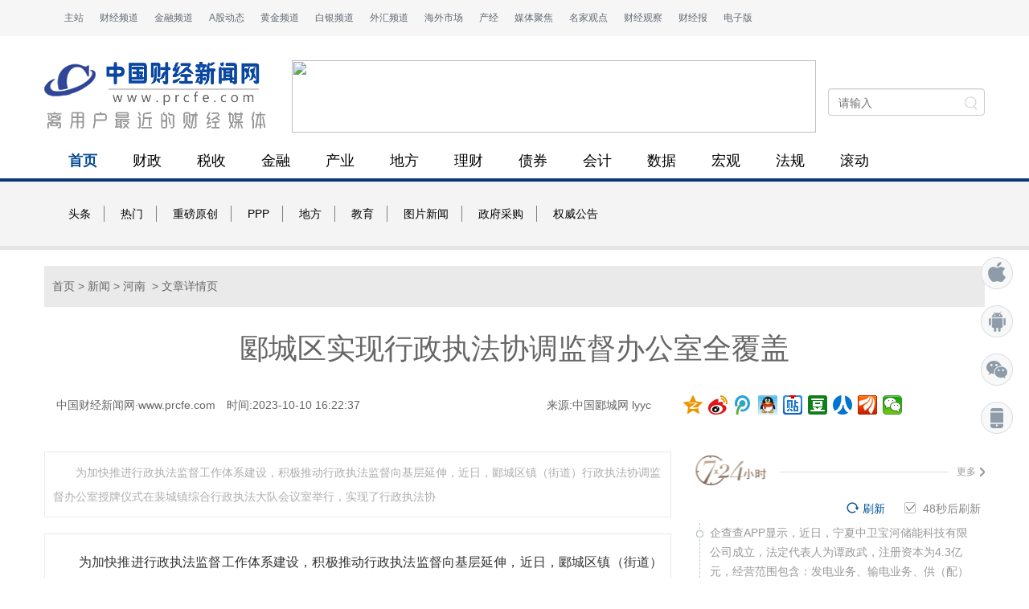

--- FILE ---
content_type: text/html
request_url: http://www.prcfe.com/news/2023/1010/455104.html
body_size: 7087
content:
<!DOCTYPE html>
<html>
	<head>
		<meta charset="UTF-8">
		<title>郾城区实现行政执法协调监督办公室全覆盖_中国财经新闻网</title>
		<meta name="viewport" content="width=device-width,inital-scale=1.0,user-scale=no,maximum-scale=1.0,minimum-scale=1.0">
		<meta http-equiv="X-UA-Compatible" content="IE=Edge，chrome=1">
		<meta name="format-detection" content="telephone=no">
		<meta name="keywords" content="" />
<meta name="description" content="为加快推进行政执法监督工作体系建设，积极推动行政执法监督向基层延伸，近日，郾城区镇（街道）行政执法协调监督办公室授牌仪式在裴城镇综合行政执法大队会议室举行，实现了行政执法协"/>
		<link href="http://www.prcfe.com/skin/2020/dist/css/bootstrap.min.css" rel="stylesheet" type="text/css" />
		<link href="http://www.prcfe.com/skin/2020/css/public.css" rel="stylesheet" type="text/css" />
		<link href="http://www.prcfe.com/skin/2020/css/index.css" rel="stylesheet" type="text/css" />
		<script src="http://www.prcfe.com/skin/2020/js/jquery-1.12.0.min.js" type="text/javascript"></script>
		<script src="http://www.prcfe.com/skin/2020/dist/js/bootstrap.min.js" type="text/javascript"></script>
		<script src="http://www.prcfe.com/skin/2020/js/jquery.slimscroll.min.js"></script>
		<script src="http://www.prcfe.com/skin/2020/js/money_tab.js" type="text/javascript"></script>
		<script src="http://www.prcfe.com/skin/2020/js/single_tab.js" type="text/javascript"></script>
		<script src="http://www.prcfe.com/skin/2020/js/common.js" type="text/javascript"></script>
	</head>
	<body>
		<!--头部-->
		<div class="header">
			<div class="container">
				<ul class="nav-left">
					<li><a href="http://www.prcfe.com/" target="_blank">主站</a></li>
					<li><a href="http://www.prcfe.com/" target="_blank">财经频道</a></li>
					<li><a href="http://china.prcfe.com/" target="_blank">金融频道</a></li>
					<li><a href="http://www.prcfe.com/stock/" target="_blank">A股动态</a></li>
					<li><a href="http://www.prcfe.com/" target="_blank">黄金频道</a></li>
					<li><a href="http://www.prcfe.com/" target="_blank">白银频道</a></li>
					<li><a href="http://www.prcfe.com/" target="_blank">外汇频道</a></li>
					<li><a href="http://www.prcfe.com/edu/" target="_blank">海外市场</a></li>
					<li><a href="http://www.prcfe.com/web/" target="_blank">产经</a></li>
					<li><a href="http://www.prcfe.com/news/" target="_blank">媒体聚焦</a></li>
					<li><a href="http://www.prcfe.com/finance/" target="_blank">名家观点</a></li>
					<li><a href="http://www.prcfe.com/news/" target="_blank">财经观察</a></li>
					<li><a href="http://www.prcfe.com/" target="_blank">财经报</a></li>
					<li><a href="http://www.prcfe.com/" target="_blank">电子版</a></li>
				</ul>
			</div>
		</div>
		<!---->
		<div class="channel">
			<div class="logo_channel container">
				<div class="row">
					<div class="col-xs-12 col-md-3 padd0">
						<a href="http://www.prcfe.com/" class="logo" title="中国财经报logo" target="_blank"><img src="http://www.prcfe.com/skin/2020/images/logo.png"></a>
					</div>
					<div class="other_channel col-xs-12 col-md-7">
						<a class="middle_pic" href="http://china.prcfe.com/" target="_blank"><img src="http://www.cneo.com.cn/data/attachment/common/cf/113258tjhylyiljtbtpzjl.png" /></a>
					</div>
					<!-- 搜索 -->
					<div class="top_search col-xs-12 col-md-2">
						<div class="top_search_inner">
							<input class="top_search_txt" type="text" placeholder="请输入" autocomplete="off">
							<input class="top_search_btn" type="button">
						</div>
					</div>
				</div>
			</div>
		</div>
		<!--导航栏-->
		<div class="navbox">
			<div class="container">
				<ul>
					<li><a class="active" href="http://www.prcfe.com/" target="_blank">首页</a></li>
					<li><a href="http://www.prcfe.com/finance/" target="_blank">财政</a></li>
					<li><a href="http://www.prcfe.com/finance/" target="_blank">税收</a></li>
					<li><a href="http://www.prcfe.com/finance/" target="_blank">金融</a></li>
					<li><a href="http://www.prcfe.com/finance/" target="_blank">产业</a></li>
					<li><a href="http://www.prcfe.com/finance/" target="_blank">地方</a></li>
					<li><a href="http://www.prcfe.com/finance/" target="_blank">理财</a></li>
					<li><a href="http://www.prcfe.com/finance/" target="_blank">债券</a></li>
					<li><a href="http://www.prcfe.com/finance/" target="_blank">会计</a></li>
					<li><a href="http://www.prcfe.com/finance/" target="_blank">数据</a></li>
					<li><a href="http://www.prcfe.com/finance/" target="_blank">宏观</a></li>
					<li><a href="http://www.prcfe.com/finance/" target="_blank">法规</a></li>
					<li><a href="http://www.prcfe.com/news/" target="_blank">滚动</a></li>
				</ul>
			</div>
		</div>
		<!--二级导航-->
		<div class="second-level test">
			<div class="container">
				<p id="second-level-nav-item-1">
					<a href="http://www.prcfe.com/news/" id="2">头条</a>
					<a href="http://www.prcfe.com/news/hot/" id="3">热门</a>
					<a href="http://www.prcfe.com/news/" id="332">重磅原创</a>
					<a href="http://www.prcfe.com/finance/" id="332">PPP</a>
					<a href="http://www.prcfe.com/finance/" id="332">地方</a>
					<a href="http://www.prcfe.com/edu/" id="332">教育</a>
					<a href="http://www.prcfe.com/finance/" id="474">图片新闻</a>
					<a href="http://www.prcfe.com/finance/" id="442">政府采购</a>
					<a href="http://www.prcfe.com/finance/" id="118">权威公告</a>
				</p>
			</div>
		</div>
		<!-- 主体内容 begin-->
		<div class="container mt20">
			<div class="row">
				<!-- 文章详情头部 -->
				<div class="col-xs-12 col-md-12 topbox_wrap">
					<div class="article_topbox">
						<p class="crumbs"><a href="/">首页</a>&nbsp;>&nbsp;<a href="/news/">新闻</a>&nbsp;>&nbsp;<a href="/news/hn/">河南</a>&nbsp; > 文章详情页</p>
						<h1 class="article_title">郾城区实现行政执法协调监督办公室全覆盖</h1>
						<div class="article_infor">
							<div class="col-xs-12 col-md-8">
								<div class="article_infor_left">
									<span>中国财经新闻网·www.prcfe.com</span>
									<span>时间:2023-10-10 16:22:37</span>
									<span style="float: right;">来源:中国郾城网 lyyc</span>
								</div>
							</div>
							<div class="col-xs-12 col-md-4">
								<div class="bdsharebuttonbox">
									<a href="#" class="bds_qzone" data-cmd="qzone" title="分享到QQ空间"></a>
									<a href="#" class="bds_tsina" data-cmd="tsina" title="分享到新浪微博"></a>
									<a href="#" class="bds_tqq" data-cmd="tqq" title="分享到腾讯微博"></a>
									<a href="#" class="bds_sqq" data-cmd="sqq" title="分享到QQ好友"></a>
									<a href="#" class="bds_tieba" data-cmd="tieba" title="分享到百度贴吧"></a>
									<a href="#" class="bds_douban" data-cmd="douban" title="分享到豆瓣网"></a>
									<a href="#" class="bds_renren" data-cmd="renren" title="分享到人人网"></a>
									<a href="#" class="bds_iguba" data-cmd="iguba" title="分享到股吧"></a>
									<a href="#" class="bds_weixin" data-cmd="weixin" title="分享到微信"></a>
								</div>
							</div>
						</div>
					</div>
				</div>
				<!-- 文章详情头部 end -->
				<!-- 正文 -->
				<!--leftStart-->
				<div class="col-xs-12 col-md-8 main2left padd0">
					<div class="art_contWrap">
						<div class="article_intro">为加快推进行政执法监督工作体系建设，积极推动行政执法监督向基层延伸，近日，郾城区镇（街道）行政执法协调监督办公室授牌仪式在裴城镇综合行政执法大队会议室举行，实现了行政执法协</div>
						<div class="article">
						 <p>为加快推进行政执法监督工作体系建设，积极推动行政执法监督向基层延伸，近日，郾城区镇（街道）行政执法协调监督办公室授牌仪式在裴城镇综合行政执法大队会议室举行，实现了行政执法协调监督办公室全覆盖。副区长、市公安局郾城分局局长楚艳俊出席并讲话，区法治政府建设领导小组办公室主任、司法局局长马伟涛主持仪式。区委编办、区财政局、区人社局、区直赋权部门分管副职、各镇（街道）综合行政执法大队大队长及各司法所所长参加会议。</p><p>会议指出，郾城区镇（街道）综合行政执法改革不断推进，实现镇（街道）综合行政执法工作从“接得住”向“管得好”转变，必须在加强行政执法能力建设的同时，强化镇（街道）行政执法监督。郾城区各镇（街道）司法所加挂行政执法协调监督办公室的牌子，对各镇（街道）综合行政执法工作进行指导协调监督，镇（街道）行政执法协调监督办公室在执法监督中发现执法问题，由区司法局按程序督促各镇（街道）予以整改。</p><p>下一步，郾城区将持续开展镇（街道）综合行政执法监督工作，以监督促规范、以监督促提升，不断增强镇（街道）综合行政执法人员的能力，保障严格规范公正文明执法，努力夯实全区基层治理工作格局，为法治政府示范创建奠定基础。</p><p> </p><p class="textbottom"><p class="fll">							
							<!--分页 Begin-->
							<div id="pages">	</div>
							<!--分页 End-->
						</div>

					</div>
					<div class="articleCopyright">
						<p> <span>【慎重声明】 </span>凡本站未注明来源为"中国财经新闻网"的所有作品，均转载、编译或摘编自其它媒体，转载、编译或摘编的目的在于传递更多信息，并不代表本站及其子站赞同其观点和对其真实性负责。其他媒体、网站或个人转载使用时必须保留本站注明的文章来源，并自负法律责任。
							中国财经新闻网对文中陈述、观点判断保持中立,不对所包含内容的准确性、可靠性或完整性提供任何明示或暗示的保证。</p>
					</div>
					<div class="articleTips">
						<p><span>【特别提醒】：</span>如您不希望作品出现在本站，可联系我们要求撤下您的作品。邮箱：tousu@prcfe.com</p>
					</div>
					<div class="download">
						<div class="download-left">
							<p>中国财经新闻网客户端推荐下载</p>
							<a href="#" class="android"></a>
							<a href="#" class="ios"></a>
						</div>
						<div class="download-right">

							<div class="bdsharebuttonbox bdshare-button-style1-24" data-bd-bind="1598317453994"><a href="#" class="bds_qzone"
								 data-cmd="qzone" title="分享到QQ空间"></a><a href="#" class="bds_tsina" data-cmd="tsina" title="分享到新浪微博"></a><a
								 href="#" class="bds_tqq" data-cmd="tqq" title="分享到腾讯微博"></a><a href="#" class="bds_sqq" data-cmd="sqq" title="分享到QQ好友"></a><a
								 href="#" class="bds_tieba" data-cmd="tieba" title="分享到百度贴吧"></a><a href="#" class="bds_douban" data-cmd="douban"
								 title="分享到豆瓣网"></a><a href="#" class="bds_renren" data-cmd="renren" title="分享到人人网"></a><a href="#" class="bds_iguba"
								 data-cmd="iguba" title="分享到股吧"></a><a href="#" class="bds_weixin" data-cmd="weixin" title="分享到微信"></a></div>
							<script>
								window._bd_share_config = {
									"common": {
										"bdSnsKey": {},
										"bdText": "",
										"bdMini": "2",
										"bdMiniList": false,
										"bdPic": "",
										"bdStyle": "1",
										"bdSize": "24"
									},
									"share": {}
								};
								with(document) 0[(getElementsByTagName('head')[0] || body).appendChild(createElement('script')).src =
									'http://bdimg.share.baidu.com/static/api/js/share.js?v=89860593.js?cdnversion=' + ~(-new Date() / 36e5)];
							</script>

							<p>
								<span class="stamp" style="margin-left:0;margin-right:27px"></span>
								<span class="collect" style="margin-left:0;margin-right:27px"></span>
								<span class="big" style="margin-left:0;margin-right:27px"></span>
								<span class="small" style="margin-left:0;margin-right:27px"></span>
							</p>
						</div>
					</div>
					<!-- 个股排行 begin  -->
					<div class="single_wrap">
						<div class="lifeTit">
							<span>个股排行</span>
						</div>
						<!-- 涨幅榜 begin -->
						<div class="single_up_box">
							<div class="tit_box">
								<a href="javascript:;">涨幅榜</a>
							</div>
							<table>
								<thead>
									<tr>
										<th class="">排名</th>
										<th class="stock_title_name">名称</th>
										<th class="stock_text_right">现价</th>
										<th class="stock_text_right">涨跌幅</th>
										<th class="col"></th>
									</tr>
								</thead>
								<tbody>
									
								</tbody>
							</table>
						</div>
						<!-- 涨幅榜 end -->
						<!-- 跌幅榜 begin -->
						<div class="single_down_box">
							<div class="tit_box">
								<a href="javascript:;">跌幅榜</a>
							</div>
							<table>
								<thead>
									<tr>
										<th class="">排名</th>
										<th class="stock_title_name">名称</th>
										<th class="stock_text_right">现价</th>
										<th class="stock_text_right">涨跌幅</th>
										<th class="col"></th>
									</tr>
								</thead>
								<tbody>
									

								</tbody>
							</table>
						</div>
						<!-- 跌幅榜 end -->
					</div>
					<!-- 个股排行 end  -->

				</div>
				<!-- leftEnd -->
				<!-- right begin -->
				<div class="col-xs-12 col-md-4 main2right" id="right_con">
					<!-- 24小时 begin -->
					<div class="hours">
						<div class="title clearfix">
							<h3 class="fl"><a href="#" title="7*24小时">7*24小时</a></h3>
							<em class="line"></em>
							<a class="link-more" href="#">更多<i></i></a>
						</div>
						<div class="refresh_box clearfix">
						        <div class="re_btn auto_refresh auto">
						            <span class="checkbtn"></span>
						            <span class="refreshTime">60</span>秒后刷新</div>
						        <div class="re_btn refresh_btn">刷新</div>
						    </div>
						<div class="time-line">
							<!-- slimScrollDiv-->
							<ul id="hours-lists">
								
							</ul>
						</div>
					</div>
					<!-- 24小时 end -->
					<!-- 行情 begin -->
					<div class="lifeTit">
						<span>A股指数</span>
					</div>
					<div class="gushi finance-box">
						<div class="tab-box">
							<div id="IndexMenu">
								<p class="tab tab1" code="0000001"><span><b>上证指数</b></span></p>
								<p class="tab" code="1399001"><span><b>深证成指</b></span></p>
								<p class="tab tab_last" code="1399006"><span><b>创业板</b></span></p>
							</div>
						</div>
						<div id="gushi_flash">
							<div class="gscont on" style="display:block;">
								<div class="gs2">
									<div class="gs_inner">
										<div class="gs_left">
											<p class="gs3">
												<span id="price_0000001">--</span><span id="triangle_0000001"></span>
											</p>
											<p class="gs3">
												<em id="updown_0000001">--</em>
												<em id="extent_0000001">--</em>
												<em id="turnover_0000001">--</em>
											</p>
										</div>
									</div>
									<div id="fn_a_sh" class="gs_fn"></div>
								</div>
							</div>
							<div class="gscont">
								<div class="gs2">
									<div class="gs_inner">
										<div class="gs_left">
											<p class="gs3">
												<span id="price_1399001">3360.10</span><span id="triangle_1399001"></span>
											</p>
											<p class="gs3">
												<em id="updown_1399001">--</em>
												<em id="extent_1399001">--</em>
												<em id="turnover_1399001">--</em>
											</p>
										</div>
									</div>
									<div id="fn_a_szc" class="gs_fn"></div>
								</div>
							</div>
							<!-- 创业板指： -->
							<div class="gscont">
								<div class="gs2">
									<div class="gs_inner">
										<div class="gs_left">
											<p class="gs3">
												<span id="price_1399006">--</span><span id="triangle_1399006"></span>
											</p>
											<p class="gs3">
												<em id="updown_1399006">--</em>
												<em id="extent_1399006">--</em>
												<em id="turnover_1399006">--</em>
											</p>
										</div>
									</div>
									<div id="fn_a_cyb" class="gs_fn"></div>
								</div>
							</div>
						</div>
					</div>
					<!-- 行情 end -->
					<script type="text/javascript" src="http://www.prcfe.com/skin/2020/js/163_stockchart.js"></script>
					<script type="text/javascript" src="http://www.prcfe.com/skin/2020/js/footerJS.js"></script>
					<div class="clr"></div>
					<!-- 资金流入、资金流出 begin -->
					<div class="money_box mobile_padr0">
						<!--mb40 begin  -->
						<div class="mb40">
							<div class="rg_zjgg_tabs mb40" id="money_flow">
								<div class="money_flow_wrap">
									<!-- 资金流入、资金流出 选项栏 begin -->
									<ul class="title_list clearfix">
										<li class="title_item current">
											<a href="javascript:;">资金流入</a>
										</li>
										<li class="title_item">
											<a href="javascript:;">资金流出</a>
										</li>
									</ul>
									<!-- 资金流入、资金流出 选项栏 end -->
									<!-- 资金流入、资金流出 选项栏内容 begin-->
									<ul class="content_list">
										<!-- 资金流入 选项内容 begin -->
										<li class="content_item current" ne-role="tab-body" style="display: block;">
											<!-- 资金流入 子标题栏内容 begin -->
											<ul class="sub_content_list">
												<!-- 板块流入内容 begin -->
												<li class="sub_content_item current" ne-role="tab-body" style="display: block;">
													<div class="money_in_summary clearfix">
														<div class="money_total_in">
															两市总计资金流入: <span class="stock_up_color" id="in_hs_lr">--</span>
														</div>
														<div class="money_total_in">
															两市总计资金流出: <span class="stock_down_color" id="in_hs_lc">--</span>
														</div>
														<div class="money_in">
															<span id="in_hs_jlr_txt">净流入: </span><span id="in_hs_jlr">--</span>
														</div>
													</div>
													<ul class="plate_in_list" id="money_in_ul">
														
													</ul>
												</li>
												<!-- 板块流入内容 end -->
											</ul>
											<!-- 资金流入 子标题栏内容 end -->
										</li>
										<!-- 资金流入 选项内容 end -->
										<li class="content_item" ne-role="tab-body">
											<!-- 资金流出内容 begin -->
											<ul class="sub_content_list">
												<!-- 板块流出内容 begin -->
												<li class="sub_content_item" ne-role="tab-body">
													<div class="money_in_summary clearfix">
														<div class="money_total_in">
															两市总计资金流入: <span class="stock_up_color" id="out_hs_lr">--</span>
														</div>
														<div class="money_total_in">
															两市总计资金流出: <span class="stock_down_color" id="out_hs_lc">--</span>
														</div>
														<div class="money_in">
															<span id="out_hs_jlr_txt">净流出: </span><span id="out_hs_jlr">--</span>
														</div>
													</div>
													<ul class="plate_in_list" id="money_out_ul">
														
													</ul>
												</li>
												<!-- 板块流出内容 end -->
											</ul>
											<!-- 资金流出内容 end -->
										</li>
									</ul>
									<!-- 资金流入、资金流出 选项栏内容 end-->
								</div>
							</div>
						</div>
						<!--mb40 end  -->
					</div>
					<!-- 资金流入、资金流出 end -->
					<!--  -->
					<div class="right-ad">
					   <img src="http://www.prcfe.com/skin/2020/images/r300.jpg" alt="右侧广告展示图片">
					</div>
					
					<div class="main2r2 auto">
						<div class="main2r2tit auto">
							<a href="#"><img src="http://www.prcfe.com/skin/2020/images/main2tit2.jpg"></a>
						</div>
						<div class="main2r2con swipercon auto" id="activity">
							<img src="http://www.prcfe.com/skin/2020/images/left.png" class="part9sub part9subleft swiperleft">
							<ul style="left: 0px;">
								<li>
									<a href="#" target="_blank"><img src="http://www.prcfe.com/skin/2020/images/img2022.jpg"></a>
									<p><a href="#" target="_blank">2022年中国资本市场高质量发展峰会....</a></p>
								</li>
								<li>
									<a href="#" target="_blank"><img src="http://www.prcfe.com/skin/2020/images/img19.png"></a>
									<p><a href="#" target="_blank">2023金融发展论坛...</a></p>
								</li>
							</ul>
							<img src="http://www.prcfe.com/skin/2020/images/right.png" class="part9sub part9subright swiperright">
						</div>
					</div>
					<!-- 图片新闻 begin -->
					<div class="life mt20">
						<div class="lifeTit">
							<span>图片新闻</span>
						</div>
						
						<div class="image-box" style="margin-top:10px">
														<a class="pic1" href="/edu/2024/0618/458042.html" target="_blank"><img alt="牢记使命 加强修养 严于律己" src="http://jyj.luohe.gov.cn/u/cms/www/202406/14133930nat7.jpg">
								<p class="bottom-p">牢记使命 加强修养 严于律己</p>
							</a>
							 						</div>
						<div class="image-box">
							<div class="imageleft">
								 								<a class="imageleft_1" href="/edu/2024/0618/458040.html" target="_blank"><img alt="王海东作家庭教育专题讲座" src="http://jyj.luohe.gov.cn/u/cms/www/202406/14134108g4an.JPG">
									<p class="bottom-p">王海东作家庭教育专题讲座</p>
								</a>
																								<a class="imageleft_2" href="/edu/2024/0618/458039.html" target="_blank"><img alt="省教育厅到漯河市督导查看2024年校园足球“省长杯”比赛筹备情况" src="http://jyj.luohe.gov.cn/u/cms/www/202406/1708250483ir.JPG">
									<p class="bottom-p">省教育厅到漯河市督导查看2024年校园足球“省长杯”比赛筹备情况</p>
								</a>
															</div>
							<div class="imgright">
																<a class="imgright_1" href="/edu/2024/0618/458038.html" target="_blank"><img alt="漯河市教育局召开贯彻落实省市安全生产工作会议精神部署会" src="http://jyj.luohe.gov.cn/u/cms/www/202406/17082700vdau.JPG">
									<p class="bottom-p">漯河市教育局召开贯彻落实省市安全生产工作会议精神部署会</p>
								</a>
																								<a class="imgright_2" href="/news/2024/0618/458037.html" target="_blank"><img alt="陈向凡调研抗旱保秋工作" src="http://www.lhyc.gov.cn/UploadFiles/zwyw/202406131403573704.jpg">
									<p class="bottom-p">陈向凡调研抗旱保秋工作</p>
								</a>
															</div>
						</div>
					</div>
					<!-- 图片新闻 end -->
				</div>
				<!--right end  -->
			</div>
		</div>
		<!--主体 end -->

		<!-- 友情链接 -->
		<div class="bottom_bg mobile_h">

		</div>
		<!--底部-->
		<div class="footer">
			<div class="footer_top container row">
				<div class="col-lg-9 col-xs-12">
					<div class="col-xs-6 col-md-3">
						<div class="footer_title">相关信息</div>
						<a href="" class="footer_list_link" target="_blank">关于我们</a>
						<a href="" class="footer_list_link" target="_blank">使用条款</a>
						<a href="" class="footer_list_link" target="_blank">版权声明</a>
					</div>
					<div class="col-xs-6 col-md-3">
						<div class="footer_title">联系我们</div>
						<a href="" class="footer_list_link">在线投稿：tougao@prcfe.com</a>
						<a href="" class="footer_list_link">商业合作: hezuo@prcfe.com</a>
						<a href="" class="footer_list_link">广告投放：ad@prcfe.com</a>
						<a href="" class="footer_list_link">意见投诉：tousu@prcfe.com</a>
					</div>
					<div class="col-xs-6 col-md-3">
						<div class="footer_title">关注我们</div>
						<a href="" class="footer_list_link">微博@中国财经新闻网</a>
						<a href="" class="footer_list_link">腾讯微信</a>
						<a href="" class="footer_list_link">订阅中心</a>
					</div>
					<div class="col-xs-6 col-md-3">
						<div class="footer_title">加入我们</div>
						<a href="" class="footer_list_link">招聘专页</a>
					</div>
				</div>
				<div class="footer_logo mobile-none"><img src="http://www.prcfe.com/skin/2020/images/logo-foot.png"></div>
			</div>
			<p class="copy">
				Copyright © 1997-2024 中国财经新闻网www.prcfe.com版权所有，未经许可不得转载使用，违者必究。
			</p>
		</div>

		<!-- 右侧固定栏 -->
		<div class="side-bar">
			<div class="apple side-ico">
				<img src="http://www.prcfe.com/skin/2020/images/apple-er.png" class="sidebar-img">
			</div>
			<div class="Android side-ico">
				<img src="http://www.prcfe.com/skin/2020/images/Android-er.png" class="sidebar-img">
			</div>
			<div class="weixin side-ico">
				<img src="http://www.prcfe.com/skin/2020/images/weixin-er.png" class="sidebar-img">
			</div>
			<div class="phone side-ico">
				<img src="http://www.prcfe.com/skin/2020/images/phone-er.png" class="sidebar-img">
			</div>
		</div>
		<!--回到顶部 -->
		<div class="scrolltop"></div>
<script src="/e/public/onclick/?enews=donews&classid=54&id=455104"></script>	</body>
</html>


--- FILE ---
content_type: application/javascript
request_url: http://www.prcfe.com/skin/2020/js/money_tab.js
body_size: 1669
content:

$(function(){
	// 资金流向、个股排行 选项栏
	$(".title_item").hover(function() {
		var index = $(this).index();
		$(this).addClass("current").siblings().removeClass("current");
		$(".content_item").eq(index).show().siblings().hide();
		$(".sub_content_item").eq(index).show().siblings().hide();
	});
});

	// 数字转换
	function strNumSize(tempNum) {
		var stringNum = tempNum.toString();
		var index = stringNum.indexOf(".");
		var newNum = stringNum;
		if (index != -1) {
			newNum = stringNum.substring(0, index)
		};
		return newNum.length;
	}
	
	function unitConvert(num) {
		var moneyUnits = ["", "万", "亿", "万亿"];
		var dividend = 10000;
		var curentNum = num;
		//转换数字
		var curentUnit = moneyUnits[0];
		//转换单位 
		for (var i = 0; i < 4; i++) {
			curentUnit = moneyUnits[i];
			if (strNumSize(curentNum) < 5) {
				break;
			};
			curentNum = curentNum / dividend;
		};
		var m = {
			num: 0,
			unit: ""
		};
		m.num = curentNum.toFixed(2);
		m.unit = curentUnit;
		return m;
	}
	function updateMoney(data) {
		var list_str01 = '';  //资金流入html
		var list_str02 = '';
		var money_plate_in_rank = data.MONEY_PLATE_IN_RANK; //资金流入
		var money_plate_out_rank = data.MONEY_PLATE_OUT_RANK;//资金流出
		var in_data = money_plate_in_rank.list.data;//资金流入数据列表
		var out_data = money_plate_out_rank.list.data;//资金流出数据列表
		var in_hs_lr = unitConvert(money_plate_in_rank.list.hs_lr); //资金流入单位换算
		var in_hs_lc = unitConvert(money_plate_in_rank.list.hs_lc); //资金流出单位换算
		var in_hs_jlr = unitConvert(money_plate_in_rank.list.hs_jlr); //资金净流入单位换算
		if(in_hs_jlr.num > 0){
			$("#in_hs_jlr_txt").html("净流入:");
			$("#in_hs_jlr").removeClass(" upFontColor downFontColor").addClass(" upFontColor");
			$("#out_hs_jlr_txt").html("净流入:");
			$("#out_hs_jlr").removeClass(" upFontColor downFontColor").addClass(" upFontColor");
		}else{
			$("#in_hs_jlr_txt").html("净流出:");
			$("#in_hs_jlr").removeClass(" upFontColor downFontColor").addClass(" downFontColor");
			$("#out_hs_jlr_txt").html("净流出:");
			$("#out_hs_jlr").removeClass(" upFontColor downFontColor").addClass(" downFontColor");
		}
		//turnover.num 数字， turnover.unit单位
		$("#in_hs_lr").html(in_hs_lr.num + in_hs_lr.unit);//资金流入
		$("#in_hs_lc").html(in_hs_lc.num + in_hs_lc.unit);//资金流出
		$("#in_hs_jlr").html(in_hs_jlr.num+in_hs_jlr.unit);
		$("#out_hs_lr").html(in_hs_lr.num + in_hs_lr.unit);//资金流入
		$("#out_hs_lc").html(in_hs_lc.num + in_hs_lc.unit);//资金流出
		$("#out_hs_jlr").html(in_hs_jlr.num+in_hs_jlr.unit);
		$("#in_hs_lr").removeClass("stock_up_color stock_down_color").addClass(" stock_up_color");
		$("#in_hs_lc").removeClass("stock_up_color stock_down_color").addClass(" stock_down_color");
		$("#out_hs_lr").removeClass("stock_up_color stock_down_color").addClass(" stock_up_color");
		$("#out_hs_lc").removeClass("stock_up_color stock_down_color").addClass(" stock_down_color");
		for( i in in_data){
			var color = in_data[i].ZI_JIN_JING_LIU_RU > 0 ? 'upFontColor' : 'downFontColor';
			var bar_color = in_data[i].ZI_JIN_JING_LIU_RU > 0 ? 'bar_in' : 'bar_out';
			var zi_ji_liu_ru = unitConvert(in_data[i].ZI_JIN_JING_LIU_RU);
			var bar_point = in_data[0].ZI_JIN_JING_LIU_RU ;//第一个数值为参照值
			// console.log(in_data[i].ZI_JIN_JING_LIU_RU / bar_point);
			var barWd = 1;
			if(i==0){
				//第一个数值的宽度为100
				barWd = 100;
			}else{
				barWd = (in_data[i].ZI_JIN_JING_LIU_RU / bar_point).toFixed(2)*100 ;
				
				if(barWd <= 1){
					barWd = 1;
				}
			}
			list_str01 += '<li class="plate_in_item clearfix"><div class="left">'+'<span class="name">' + in_data[i].NAME + '</span><span class="money ' + color + '">' + zi_ji_liu_ru.num + zi_ji_liu_ru.unit + '</span></div><div class="right"><div class="bar ' + bar_color+ '" style="width: ' + barWd + 'px;"></div></div></li>';
		}
		$("#money_in_ul").empty().append(list_str01);
			
		for( i in out_data){
			var color = out_data[i].ZI_JIN_JING_LIU_RU > 0 ? 'upFontColor' : 'downFontColor';
			var bar_color = out_data[i].ZI_JIN_JING_LIU_RU > 0 ? 'bar_in' : 'bar_out';
			var zi_ji_liu_chu = unitConvert(out_data[i].ZI_JIN_JING_LIU_RU);
			var bar_point = out_data[0].ZI_JIN_JING_LIU_RU ;//第一个数值为参照值
			var barWd = 1;
			if(i==0){
				//第一个数值的宽度为100
				barWd = 100;
			}else{
				barWd = (out_data[i].ZI_JIN_JING_LIU_RU / bar_point).toFixed(2)*100 ;
				if(barWd <= 1){
					barWd = 1;
				}
			}
			list_str02 += '<li class="plate_in_item clearfix"><div class="left">'+'<span class="name">' + out_data[i].NAME + '</span><span class="money ' + color + '">' + zi_ji_liu_chu.num + zi_ji_liu_chu.unit + '</span></div><div class="right"><div class="bar ' + bar_color+ '" style="width: ' + barWd + 'px;"></div></div></li>';
		}
		$("#money_out_ul").empty().append(list_str02);
	}
	
	function refreshMoney() {
		//接口地址 https://api.money.126.net/data/feed/MONEY_PLATE_IN_RANK,MONEY_PLATE_OUT_RANK,MONEY_GG_IN_RANK,MONEY_GG_OUT_RANK?callback=bowlder.cb._1
		$.getScript("https://api.money.126.net/data/feed/MONEY_PLATE_IN_RANK,MONEY_PLATE_OUT_RANK?callback=updateMoney");
		setTimeout(refreshMoney, 300000);
	}
	refreshMoney();